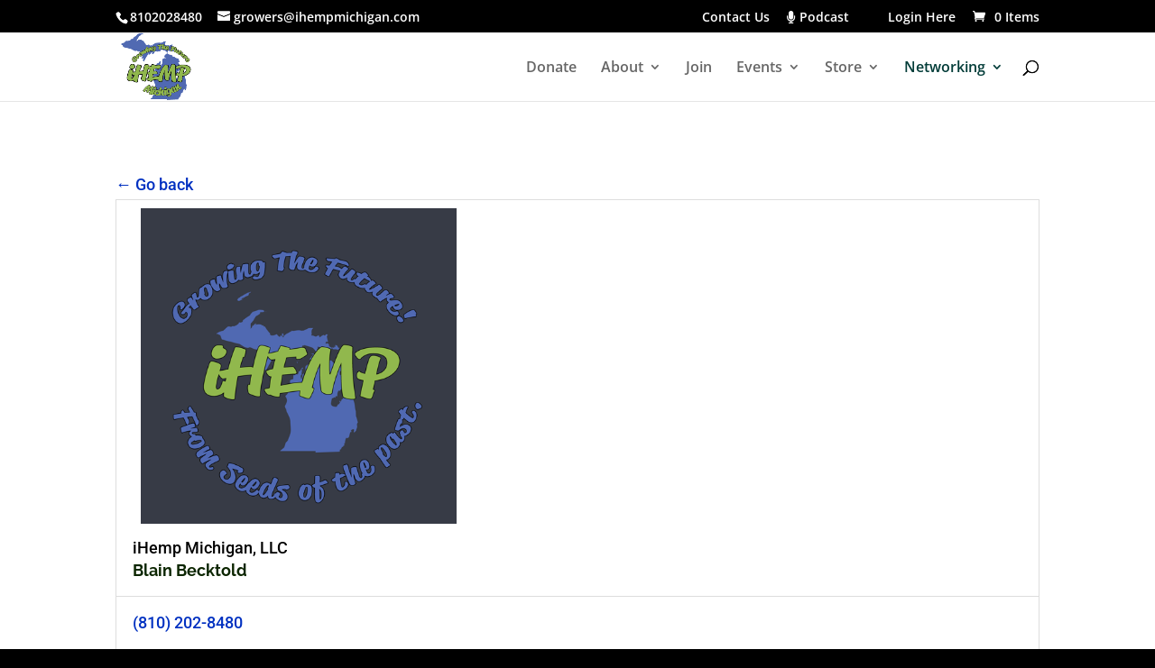

--- FILE ---
content_type: application/javascript
request_url: https://koi-3qnnonxh9a.marketingautomation.services/koi?rf=&hn=ihempmichigan.com&lg=en-US%40posix&sr=1280x720&cd=24&vr=2.4.1&se=1770057391301&ac=KOI-4MT7HZSW20&ts=1770057391&pt=NaN&pl=NaN&loc=https%3A%2F%2Fihempmichigan.com%2Fihemp-michigan-business-directory%2Fentry%2F34%2F&tp=page&ti=IHemp%20Michigan%20Business%20Directory%20-%20IHemp%20Michigan
body_size: -71
content:
window._ss.handleResponse({"isChatbotCapable":false,"trackingID":"202602|6980eeaf9223546fa135d713","type":"page"});
